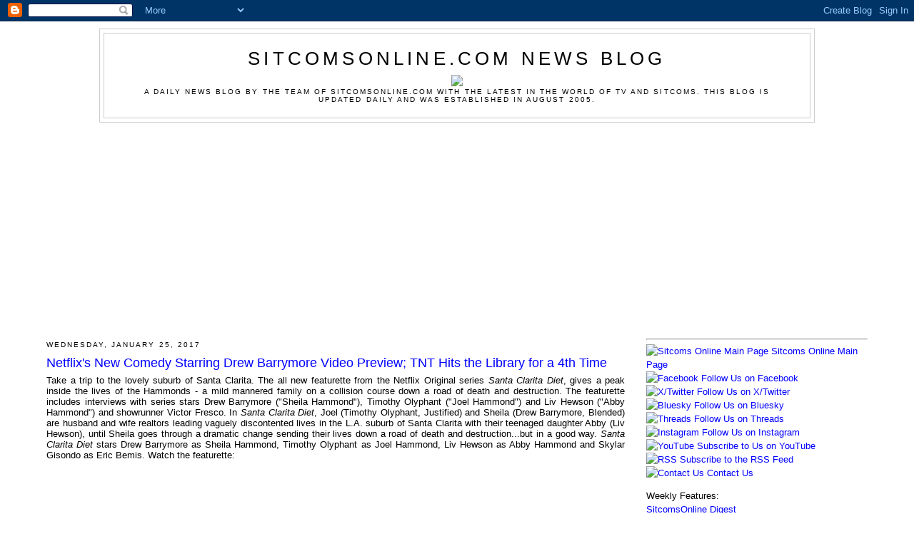

--- FILE ---
content_type: text/html; charset=utf-8
request_url: https://www.google.com/recaptcha/api2/aframe
body_size: 266
content:
<!DOCTYPE HTML><html><head><meta http-equiv="content-type" content="text/html; charset=UTF-8"></head><body><script nonce="6ylBggQp_koj1zuk1lVeeg">/** Anti-fraud and anti-abuse applications only. See google.com/recaptcha */ try{var clients={'sodar':'https://pagead2.googlesyndication.com/pagead/sodar?'};window.addEventListener("message",function(a){try{if(a.source===window.parent){var b=JSON.parse(a.data);var c=clients[b['id']];if(c){var d=document.createElement('img');d.src=c+b['params']+'&rc='+(localStorage.getItem("rc::a")?sessionStorage.getItem("rc::b"):"");window.document.body.appendChild(d);sessionStorage.setItem("rc::e",parseInt(sessionStorage.getItem("rc::e")||0)+1);localStorage.setItem("rc::h",'1770056384341');}}}catch(b){}});window.parent.postMessage("_grecaptcha_ready", "*");}catch(b){}</script></body></html>